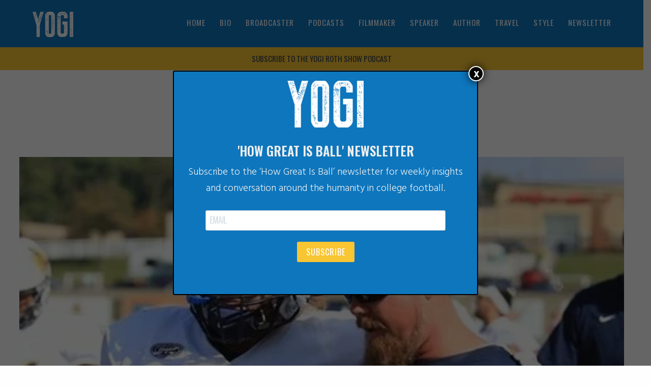

--- FILE ---
content_type: text/html; charset=UTF-8
request_url: https://www.yogiroth.com/pod/brian-hamilton-college-football-coach-know-likely-dont/
body_size: 15368
content:
<!DOCTYPE html>
<html lang="en-US">
<head>
<meta http-equiv="Content-Type" content="text/html; charset=UTF-8" />

<title>Brian Hamilton - Yogi Roth</title>

<!-- facebook meta tag for image -->
<meta property="og:image" content="https://www.yogiroth.com/wp-content/uploads/2018/01/bham-msu.jpeg"/>
<!-- Google+ meta tag for image -->
<meta itemprop="image" content="https://www.yogiroth.com/wp-content/uploads/2018/01/bham-msu.jpeg">


<!-- Mobile Devices Viewport Resset-->
<meta name="viewport" content="width=device-width, initial-scale=1.0, maximum-scale=1">
<meta name="apple-mobile-web-app-capable" content="yes">
<!-- <meta name="viewport" content="initial-scale=1.0, user-scalable=1" /> -->





<link rel="alternate" type="application/rss+xml" title="Yogi Roth RSS" href="https://www.yogiroth.com/feed/" />
<link rel="pingback" href="https://www.yogiroth.com/xmlrpc.php" />
<link rel="shortcut icon" type="image/x-icon" href="https://www.yogiroth.com/wp-content/uploads/2018/06/yogi-favicon.png" />

<!--[if lt IE 9]>
<script src="https://www.yogiroth.com/wp-content/themes/thestory/js/html5shiv.js"></script>
<![endif]-->

<meta name='robots' content='index, follow, max-image-preview:large, max-snippet:-1, max-video-preview:-1' />
	<style>img:is([sizes="auto" i], [sizes^="auto," i]) { contain-intrinsic-size: 3000px 1500px }</style>
	
	<!-- This site is optimized with the Yoast SEO plugin v23.9 - https://yoast.com/wordpress/plugins/seo/ -->
	<title>Brian Hamilton - Yogi Roth</title>
	<link rel="canonical" href="https://www.yogiroth.com/pod/brian-hamilton-college-football-coach-know-likely-dont/" />
	<meta property="og:locale" content="en_US" />
	<meta property="og:type" content="article" />
	<meta property="og:title" content="Brian Hamilton - Yogi Roth" />
	<meta property="og:description" content="‘Your life plan sounds like the opposite of every game plan I’ve ever heard you formulate.’ ~ Told to Brian [&hellip;]" />
	<meta property="og:url" content="https://www.yogiroth.com/pod/brian-hamilton-college-football-coach-know-likely-dont/" />
	<meta property="og:site_name" content="Yogi Roth" />
	<meta property="article:modified_time" content="2018-07-09T19:12:35+00:00" />
	<meta property="og:image" content="https://i0.wp.com/www.yogiroth.com/wp-content/uploads/2018/01/bham-msu.jpeg?fit=480%2C269&ssl=1" />
	<meta property="og:image:width" content="480" />
	<meta property="og:image:height" content="269" />
	<meta property="og:image:type" content="image/jpeg" />
	<meta name="twitter:card" content="summary_large_image" />
	<meta name="twitter:label1" content="Est. reading time" />
	<meta name="twitter:data1" content="1 minute" />
	<script type="application/ld+json" class="yoast-schema-graph">{"@context":"https://schema.org","@graph":[{"@type":"WebPage","@id":"https://www.yogiroth.com/pod/brian-hamilton-college-football-coach-know-likely-dont/","url":"https://www.yogiroth.com/pod/brian-hamilton-college-football-coach-know-likely-dont/","name":"Brian Hamilton - Yogi Roth","isPartOf":{"@id":"https://www.yogiroth.com/#website"},"primaryImageOfPage":{"@id":"https://www.yogiroth.com/pod/brian-hamilton-college-football-coach-know-likely-dont/#primaryimage"},"image":{"@id":"https://www.yogiroth.com/pod/brian-hamilton-college-football-coach-know-likely-dont/#primaryimage"},"thumbnailUrl":"https://i0.wp.com/www.yogiroth.com/wp-content/uploads/2018/01/bham-msu.jpeg?fit=480%2C269&ssl=1","datePublished":"2018-01-15T04:41:31+00:00","dateModified":"2018-07-09T19:12:35+00:00","breadcrumb":{"@id":"https://www.yogiroth.com/pod/brian-hamilton-college-football-coach-know-likely-dont/#breadcrumb"},"inLanguage":"en-US","potentialAction":[{"@type":"ReadAction","target":["https://www.yogiroth.com/pod/brian-hamilton-college-football-coach-know-likely-dont/"]}]},{"@type":"ImageObject","inLanguage":"en-US","@id":"https://www.yogiroth.com/pod/brian-hamilton-college-football-coach-know-likely-dont/#primaryimage","url":"https://i0.wp.com/www.yogiroth.com/wp-content/uploads/2018/01/bham-msu.jpeg?fit=480%2C269&ssl=1","contentUrl":"https://i0.wp.com/www.yogiroth.com/wp-content/uploads/2018/01/bham-msu.jpeg?fit=480%2C269&ssl=1","width":480,"height":269},{"@type":"BreadcrumbList","@id":"https://www.yogiroth.com/pod/brian-hamilton-college-football-coach-know-likely-dont/#breadcrumb","itemListElement":[{"@type":"ListItem","position":1,"name":"Home","item":"https://www.yogiroth.com/"},{"@type":"ListItem","position":2,"name":"Brian Hamilton"}]},{"@type":"WebSite","@id":"https://www.yogiroth.com/#website","url":"https://www.yogiroth.com/","name":"Yogi Roth","description":"Seeking &amp; Uncovering The Humanity in Sports Around the World","potentialAction":[{"@type":"SearchAction","target":{"@type":"EntryPoint","urlTemplate":"https://www.yogiroth.com/?s={search_term_string}"},"query-input":{"@type":"PropertyValueSpecification","valueRequired":true,"valueName":"search_term_string"}}],"inLanguage":"en-US"}]}</script>
	<!-- / Yoast SEO plugin. -->


<link rel='dns-prefetch' href='//www.yogiroth.com' />
<link rel='dns-prefetch' href='//www.youtube.com' />
<link rel='dns-prefetch' href='//stats.wp.com' />
<link rel='dns-prefetch' href='//fonts.googleapis.com' />
<link rel='dns-prefetch' href='//v0.wordpress.com' />
<link rel='dns-prefetch' href='//i0.wp.com' />
<link rel="alternate" type="application/rss+xml" title="Yogi Roth &raquo; Feed" href="https://www.yogiroth.com/feed/" />
<link rel="alternate" type="application/rss+xml" title="Yogi Roth &raquo; Comments Feed" href="https://www.yogiroth.com/comments/feed/" />
		<!-- This site uses the Google Analytics by ExactMetrics plugin v8.2.2 - Using Analytics tracking - https://www.exactmetrics.com/ -->
		<!-- Note: ExactMetrics is not currently configured on this site. The site owner needs to authenticate with Google Analytics in the ExactMetrics settings panel. -->
					<!-- No tracking code set -->
				<!-- / Google Analytics by ExactMetrics -->
		<script type="text/javascript">
/* <![CDATA[ */
window._wpemojiSettings = {"baseUrl":"https:\/\/s.w.org\/images\/core\/emoji\/15.0.3\/72x72\/","ext":".png","svgUrl":"https:\/\/s.w.org\/images\/core\/emoji\/15.0.3\/svg\/","svgExt":".svg","source":{"concatemoji":"https:\/\/www.yogiroth.com\/wp-includes\/js\/wp-emoji-release.min.js?ver=6.7.4"}};
/*! This file is auto-generated */
!function(i,n){var o,s,e;function c(e){try{var t={supportTests:e,timestamp:(new Date).valueOf()};sessionStorage.setItem(o,JSON.stringify(t))}catch(e){}}function p(e,t,n){e.clearRect(0,0,e.canvas.width,e.canvas.height),e.fillText(t,0,0);var t=new Uint32Array(e.getImageData(0,0,e.canvas.width,e.canvas.height).data),r=(e.clearRect(0,0,e.canvas.width,e.canvas.height),e.fillText(n,0,0),new Uint32Array(e.getImageData(0,0,e.canvas.width,e.canvas.height).data));return t.every(function(e,t){return e===r[t]})}function u(e,t,n){switch(t){case"flag":return n(e,"\ud83c\udff3\ufe0f\u200d\u26a7\ufe0f","\ud83c\udff3\ufe0f\u200b\u26a7\ufe0f")?!1:!n(e,"\ud83c\uddfa\ud83c\uddf3","\ud83c\uddfa\u200b\ud83c\uddf3")&&!n(e,"\ud83c\udff4\udb40\udc67\udb40\udc62\udb40\udc65\udb40\udc6e\udb40\udc67\udb40\udc7f","\ud83c\udff4\u200b\udb40\udc67\u200b\udb40\udc62\u200b\udb40\udc65\u200b\udb40\udc6e\u200b\udb40\udc67\u200b\udb40\udc7f");case"emoji":return!n(e,"\ud83d\udc26\u200d\u2b1b","\ud83d\udc26\u200b\u2b1b")}return!1}function f(e,t,n){var r="undefined"!=typeof WorkerGlobalScope&&self instanceof WorkerGlobalScope?new OffscreenCanvas(300,150):i.createElement("canvas"),a=r.getContext("2d",{willReadFrequently:!0}),o=(a.textBaseline="top",a.font="600 32px Arial",{});return e.forEach(function(e){o[e]=t(a,e,n)}),o}function t(e){var t=i.createElement("script");t.src=e,t.defer=!0,i.head.appendChild(t)}"undefined"!=typeof Promise&&(o="wpEmojiSettingsSupports",s=["flag","emoji"],n.supports={everything:!0,everythingExceptFlag:!0},e=new Promise(function(e){i.addEventListener("DOMContentLoaded",e,{once:!0})}),new Promise(function(t){var n=function(){try{var e=JSON.parse(sessionStorage.getItem(o));if("object"==typeof e&&"number"==typeof e.timestamp&&(new Date).valueOf()<e.timestamp+604800&&"object"==typeof e.supportTests)return e.supportTests}catch(e){}return null}();if(!n){if("undefined"!=typeof Worker&&"undefined"!=typeof OffscreenCanvas&&"undefined"!=typeof URL&&URL.createObjectURL&&"undefined"!=typeof Blob)try{var e="postMessage("+f.toString()+"("+[JSON.stringify(s),u.toString(),p.toString()].join(",")+"));",r=new Blob([e],{type:"text/javascript"}),a=new Worker(URL.createObjectURL(r),{name:"wpTestEmojiSupports"});return void(a.onmessage=function(e){c(n=e.data),a.terminate(),t(n)})}catch(e){}c(n=f(s,u,p))}t(n)}).then(function(e){for(var t in e)n.supports[t]=e[t],n.supports.everything=n.supports.everything&&n.supports[t],"flag"!==t&&(n.supports.everythingExceptFlag=n.supports.everythingExceptFlag&&n.supports[t]);n.supports.everythingExceptFlag=n.supports.everythingExceptFlag&&!n.supports.flag,n.DOMReady=!1,n.readyCallback=function(){n.DOMReady=!0}}).then(function(){return e}).then(function(){var e;n.supports.everything||(n.readyCallback(),(e=n.source||{}).concatemoji?t(e.concatemoji):e.wpemoji&&e.twemoji&&(t(e.twemoji),t(e.wpemoji)))}))}((window,document),window._wpemojiSettings);
/* ]]> */
</script>
<link rel='stylesheet' id='menu-icon-font-awesome-css' href='https://www.yogiroth.com/wp-content/plugins/menu-icons/css/fontawesome/css/all.min.css?ver=5.15.4' type='text/css' media='all' />
<link rel='stylesheet' id='menu-icons-extra-css' href='https://www.yogiroth.com/wp-content/plugins/menu-icons/css/extra.min.css?ver=0.13.16' type='text/css' media='all' />
<style id='wp-emoji-styles-inline-css' type='text/css'>

	img.wp-smiley, img.emoji {
		display: inline !important;
		border: none !important;
		box-shadow: none !important;
		height: 1em !important;
		width: 1em !important;
		margin: 0 0.07em !important;
		vertical-align: -0.1em !important;
		background: none !important;
		padding: 0 !important;
	}
</style>
<link rel='stylesheet' id='wp-block-library-css' href='https://www.yogiroth.com/wp-includes/css/dist/block-library/style.min.css?ver=6.7.4' type='text/css' media='all' />
<link rel='stylesheet' id='mediaelement-css' href='https://www.yogiroth.com/wp-includes/js/mediaelement/mediaelementplayer-legacy.min.css?ver=4.2.17' type='text/css' media='all' />
<link rel='stylesheet' id='wp-mediaelement-css' href='https://www.yogiroth.com/wp-includes/js/mediaelement/wp-mediaelement.min.css?ver=6.7.4' type='text/css' media='all' />
<style id='jetpack-sharing-buttons-style-inline-css' type='text/css'>
.jetpack-sharing-buttons__services-list{display:flex;flex-direction:row;flex-wrap:wrap;gap:0;list-style-type:none;margin:5px;padding:0}.jetpack-sharing-buttons__services-list.has-small-icon-size{font-size:12px}.jetpack-sharing-buttons__services-list.has-normal-icon-size{font-size:16px}.jetpack-sharing-buttons__services-list.has-large-icon-size{font-size:24px}.jetpack-sharing-buttons__services-list.has-huge-icon-size{font-size:36px}@media print{.jetpack-sharing-buttons__services-list{display:none!important}}.editor-styles-wrapper .wp-block-jetpack-sharing-buttons{gap:0;padding-inline-start:0}ul.jetpack-sharing-buttons__services-list.has-background{padding:1.25em 2.375em}
</style>
<style id='classic-theme-styles-inline-css' type='text/css'>
/*! This file is auto-generated */
.wp-block-button__link{color:#fff;background-color:#32373c;border-radius:9999px;box-shadow:none;text-decoration:none;padding:calc(.667em + 2px) calc(1.333em + 2px);font-size:1.125em}.wp-block-file__button{background:#32373c;color:#fff;text-decoration:none}
</style>
<style id='global-styles-inline-css' type='text/css'>
:root{--wp--preset--aspect-ratio--square: 1;--wp--preset--aspect-ratio--4-3: 4/3;--wp--preset--aspect-ratio--3-4: 3/4;--wp--preset--aspect-ratio--3-2: 3/2;--wp--preset--aspect-ratio--2-3: 2/3;--wp--preset--aspect-ratio--16-9: 16/9;--wp--preset--aspect-ratio--9-16: 9/16;--wp--preset--color--black: #000000;--wp--preset--color--cyan-bluish-gray: #abb8c3;--wp--preset--color--white: #ffffff;--wp--preset--color--pale-pink: #f78da7;--wp--preset--color--vivid-red: #cf2e2e;--wp--preset--color--luminous-vivid-orange: #ff6900;--wp--preset--color--luminous-vivid-amber: #fcb900;--wp--preset--color--light-green-cyan: #7bdcb5;--wp--preset--color--vivid-green-cyan: #00d084;--wp--preset--color--pale-cyan-blue: #8ed1fc;--wp--preset--color--vivid-cyan-blue: #0693e3;--wp--preset--color--vivid-purple: #9b51e0;--wp--preset--gradient--vivid-cyan-blue-to-vivid-purple: linear-gradient(135deg,rgba(6,147,227,1) 0%,rgb(155,81,224) 100%);--wp--preset--gradient--light-green-cyan-to-vivid-green-cyan: linear-gradient(135deg,rgb(122,220,180) 0%,rgb(0,208,130) 100%);--wp--preset--gradient--luminous-vivid-amber-to-luminous-vivid-orange: linear-gradient(135deg,rgba(252,185,0,1) 0%,rgba(255,105,0,1) 100%);--wp--preset--gradient--luminous-vivid-orange-to-vivid-red: linear-gradient(135deg,rgba(255,105,0,1) 0%,rgb(207,46,46) 100%);--wp--preset--gradient--very-light-gray-to-cyan-bluish-gray: linear-gradient(135deg,rgb(238,238,238) 0%,rgb(169,184,195) 100%);--wp--preset--gradient--cool-to-warm-spectrum: linear-gradient(135deg,rgb(74,234,220) 0%,rgb(151,120,209) 20%,rgb(207,42,186) 40%,rgb(238,44,130) 60%,rgb(251,105,98) 80%,rgb(254,248,76) 100%);--wp--preset--gradient--blush-light-purple: linear-gradient(135deg,rgb(255,206,236) 0%,rgb(152,150,240) 100%);--wp--preset--gradient--blush-bordeaux: linear-gradient(135deg,rgb(254,205,165) 0%,rgb(254,45,45) 50%,rgb(107,0,62) 100%);--wp--preset--gradient--luminous-dusk: linear-gradient(135deg,rgb(255,203,112) 0%,rgb(199,81,192) 50%,rgb(65,88,208) 100%);--wp--preset--gradient--pale-ocean: linear-gradient(135deg,rgb(255,245,203) 0%,rgb(182,227,212) 50%,rgb(51,167,181) 100%);--wp--preset--gradient--electric-grass: linear-gradient(135deg,rgb(202,248,128) 0%,rgb(113,206,126) 100%);--wp--preset--gradient--midnight: linear-gradient(135deg,rgb(2,3,129) 0%,rgb(40,116,252) 100%);--wp--preset--font-size--small: 13px;--wp--preset--font-size--medium: 20px;--wp--preset--font-size--large: 36px;--wp--preset--font-size--x-large: 42px;--wp--preset--spacing--20: 0.44rem;--wp--preset--spacing--30: 0.67rem;--wp--preset--spacing--40: 1rem;--wp--preset--spacing--50: 1.5rem;--wp--preset--spacing--60: 2.25rem;--wp--preset--spacing--70: 3.38rem;--wp--preset--spacing--80: 5.06rem;--wp--preset--shadow--natural: 6px 6px 9px rgba(0, 0, 0, 0.2);--wp--preset--shadow--deep: 12px 12px 50px rgba(0, 0, 0, 0.4);--wp--preset--shadow--sharp: 6px 6px 0px rgba(0, 0, 0, 0.2);--wp--preset--shadow--outlined: 6px 6px 0px -3px rgba(255, 255, 255, 1), 6px 6px rgba(0, 0, 0, 1);--wp--preset--shadow--crisp: 6px 6px 0px rgba(0, 0, 0, 1);}:where(.is-layout-flex){gap: 0.5em;}:where(.is-layout-grid){gap: 0.5em;}body .is-layout-flex{display: flex;}.is-layout-flex{flex-wrap: wrap;align-items: center;}.is-layout-flex > :is(*, div){margin: 0;}body .is-layout-grid{display: grid;}.is-layout-grid > :is(*, div){margin: 0;}:where(.wp-block-columns.is-layout-flex){gap: 2em;}:where(.wp-block-columns.is-layout-grid){gap: 2em;}:where(.wp-block-post-template.is-layout-flex){gap: 1.25em;}:where(.wp-block-post-template.is-layout-grid){gap: 1.25em;}.has-black-color{color: var(--wp--preset--color--black) !important;}.has-cyan-bluish-gray-color{color: var(--wp--preset--color--cyan-bluish-gray) !important;}.has-white-color{color: var(--wp--preset--color--white) !important;}.has-pale-pink-color{color: var(--wp--preset--color--pale-pink) !important;}.has-vivid-red-color{color: var(--wp--preset--color--vivid-red) !important;}.has-luminous-vivid-orange-color{color: var(--wp--preset--color--luminous-vivid-orange) !important;}.has-luminous-vivid-amber-color{color: var(--wp--preset--color--luminous-vivid-amber) !important;}.has-light-green-cyan-color{color: var(--wp--preset--color--light-green-cyan) !important;}.has-vivid-green-cyan-color{color: var(--wp--preset--color--vivid-green-cyan) !important;}.has-pale-cyan-blue-color{color: var(--wp--preset--color--pale-cyan-blue) !important;}.has-vivid-cyan-blue-color{color: var(--wp--preset--color--vivid-cyan-blue) !important;}.has-vivid-purple-color{color: var(--wp--preset--color--vivid-purple) !important;}.has-black-background-color{background-color: var(--wp--preset--color--black) !important;}.has-cyan-bluish-gray-background-color{background-color: var(--wp--preset--color--cyan-bluish-gray) !important;}.has-white-background-color{background-color: var(--wp--preset--color--white) !important;}.has-pale-pink-background-color{background-color: var(--wp--preset--color--pale-pink) !important;}.has-vivid-red-background-color{background-color: var(--wp--preset--color--vivid-red) !important;}.has-luminous-vivid-orange-background-color{background-color: var(--wp--preset--color--luminous-vivid-orange) !important;}.has-luminous-vivid-amber-background-color{background-color: var(--wp--preset--color--luminous-vivid-amber) !important;}.has-light-green-cyan-background-color{background-color: var(--wp--preset--color--light-green-cyan) !important;}.has-vivid-green-cyan-background-color{background-color: var(--wp--preset--color--vivid-green-cyan) !important;}.has-pale-cyan-blue-background-color{background-color: var(--wp--preset--color--pale-cyan-blue) !important;}.has-vivid-cyan-blue-background-color{background-color: var(--wp--preset--color--vivid-cyan-blue) !important;}.has-vivid-purple-background-color{background-color: var(--wp--preset--color--vivid-purple) !important;}.has-black-border-color{border-color: var(--wp--preset--color--black) !important;}.has-cyan-bluish-gray-border-color{border-color: var(--wp--preset--color--cyan-bluish-gray) !important;}.has-white-border-color{border-color: var(--wp--preset--color--white) !important;}.has-pale-pink-border-color{border-color: var(--wp--preset--color--pale-pink) !important;}.has-vivid-red-border-color{border-color: var(--wp--preset--color--vivid-red) !important;}.has-luminous-vivid-orange-border-color{border-color: var(--wp--preset--color--luminous-vivid-orange) !important;}.has-luminous-vivid-amber-border-color{border-color: var(--wp--preset--color--luminous-vivid-amber) !important;}.has-light-green-cyan-border-color{border-color: var(--wp--preset--color--light-green-cyan) !important;}.has-vivid-green-cyan-border-color{border-color: var(--wp--preset--color--vivid-green-cyan) !important;}.has-pale-cyan-blue-border-color{border-color: var(--wp--preset--color--pale-cyan-blue) !important;}.has-vivid-cyan-blue-border-color{border-color: var(--wp--preset--color--vivid-cyan-blue) !important;}.has-vivid-purple-border-color{border-color: var(--wp--preset--color--vivid-purple) !important;}.has-vivid-cyan-blue-to-vivid-purple-gradient-background{background: var(--wp--preset--gradient--vivid-cyan-blue-to-vivid-purple) !important;}.has-light-green-cyan-to-vivid-green-cyan-gradient-background{background: var(--wp--preset--gradient--light-green-cyan-to-vivid-green-cyan) !important;}.has-luminous-vivid-amber-to-luminous-vivid-orange-gradient-background{background: var(--wp--preset--gradient--luminous-vivid-amber-to-luminous-vivid-orange) !important;}.has-luminous-vivid-orange-to-vivid-red-gradient-background{background: var(--wp--preset--gradient--luminous-vivid-orange-to-vivid-red) !important;}.has-very-light-gray-to-cyan-bluish-gray-gradient-background{background: var(--wp--preset--gradient--very-light-gray-to-cyan-bluish-gray) !important;}.has-cool-to-warm-spectrum-gradient-background{background: var(--wp--preset--gradient--cool-to-warm-spectrum) !important;}.has-blush-light-purple-gradient-background{background: var(--wp--preset--gradient--blush-light-purple) !important;}.has-blush-bordeaux-gradient-background{background: var(--wp--preset--gradient--blush-bordeaux) !important;}.has-luminous-dusk-gradient-background{background: var(--wp--preset--gradient--luminous-dusk) !important;}.has-pale-ocean-gradient-background{background: var(--wp--preset--gradient--pale-ocean) !important;}.has-electric-grass-gradient-background{background: var(--wp--preset--gradient--electric-grass) !important;}.has-midnight-gradient-background{background: var(--wp--preset--gradient--midnight) !important;}.has-small-font-size{font-size: var(--wp--preset--font-size--small) !important;}.has-medium-font-size{font-size: var(--wp--preset--font-size--medium) !important;}.has-large-font-size{font-size: var(--wp--preset--font-size--large) !important;}.has-x-large-font-size{font-size: var(--wp--preset--font-size--x-large) !important;}
:where(.wp-block-post-template.is-layout-flex){gap: 1.25em;}:where(.wp-block-post-template.is-layout-grid){gap: 1.25em;}
:where(.wp-block-columns.is-layout-flex){gap: 2em;}:where(.wp-block-columns.is-layout-grid){gap: 2em;}
:root :where(.wp-block-pullquote){font-size: 1.5em;line-height: 1.6;}
</style>
<link rel='stylesheet' id='wp-pagenavi-css' href='https://www.yogiroth.com/wp-content/plugins/wp-pagenavi/pagenavi-css.css?ver=2.70' type='text/css' media='all' />
<link rel='stylesheet' id='pexeto-font-0-css' href='https://fonts.googleapis.com/css?family=Lora%3A400%2C400i%2C700i&#038;ver=6.7.4' type='text/css' media='all' />
<link rel='stylesheet' id='pexeto-font-1-css' href='https://fonts.googleapis.com/css?family=Hind%3A300%2C400%2C500%2C700&#038;ver=6.7.4' type='text/css' media='all' />
<link rel='stylesheet' id='pexeto-font-2-css' href='https://fonts.googleapis.com/css?family=Libre+Baskerville%3A400%2C400i%2C700&#038;ver=6.7.4' type='text/css' media='all' />
<link rel='stylesheet' id='pexeto-font-3-css' href='https://fonts.googleapis.com/css?family=Oswald%3A300%2C400%2C500%2C600%2C700&#038;ver=6.7.4' type='text/css' media='all' />
<link rel='stylesheet' id='pexeto-pretty-photo-css' href='https://www.yogiroth.com/wp-content/themes/thestory/css/prettyPhoto.css?ver=1.9.14' type='text/css' media='all' />
<link rel='stylesheet' id='pexeto-stylesheet-css' href='https://www.yogiroth.com/wp-content/themes/yogiroth-2018/style.css?ver=1.9.14' type='text/css' media='all' />
<style id='pexeto-stylesheet-inline-css' type='text/css'>
button, .button , input[type="submit"], input[type="button"], 
								#submit, .left-arrow:hover,.right-arrow:hover, .ps-left-arrow:hover, 
								.ps-right-arrow:hover, .cs-arrows:hover,.nivo-nextNav:hover, .nivo-prevNav:hover,
								.scroll-to-top:hover, .services-icon .img-container, .services-thumbnail h3:after,
								.pg-pagination a.current, .pg-pagination a:hover, #content-container .wp-pagenavi span.current, 
								#content-container .wp-pagenavi a:hover, #blog-pagination a:hover,
								.pg-item h2:after, .pc-item h2:after, .ps-icon, .ps-left-arrow:hover, .ps-right-arrow:hover,
								.pc-next:hover, .pc-prev:hover, .pc-wrapper .icon-circle, .pg-item .icon-circle, .qg-img .icon-circle,
								.ts-arrow:hover, .section-light .section-title:before, .section-light2 .section-title:after,
								.section-light-bg .section-title:after, .section-dark .section-title:after,
								.woocommerce .widget_price_filter .ui-slider .ui-slider-range,
								.woocommerce-page .widget_price_filter .ui-slider .ui-slider-range, 
								.controlArrow.prev:hover,.controlArrow.next:hover, .pex-woo-cart-num,
								.woocommerce span.onsale, .woocommerce-page span.onsale.woocommerce nav.woocommerce-pagination ul li span.current, .woocommerce-page nav.woocommerce-pagination ul li span.current,
								.woocommerce #content nav.woocommerce-pagination ul li span.current, .woocommerce-page #content nav.woocommerce-pagination ul li span.current,
								.woocommerce #content nav.woocommerce-pagination ul li span.current, .woocommerce-page #content nav.woocommerce-pagination ul li span.current,
								.woocommerce nav.woocommerce-pagination ul li a:hover, .woocommerce-page nav.woocommerce-pagination ul li a:hover,
								.woocommerce #content nav.woocommerce-pagination ul li a:hover, .woocommerce-page #content nav.woocommerce-pagination ul li a:hover,
								.woocommerce nav.woocommerce-pagination ul li a:focus, .woocommerce-page nav.woocommerce-pagination ul li a:focus,
								.woocommerce #content nav.woocommerce-pagination ul li a:focus, .woocommerce-page #content nav.woocommerce-pagination ul li a:focus,
								.pt-highlight .pt-title{background-color:#f8c533;}a, a:hover, .post-info a:hover, .read-more, .footer-widgets a:hover, .comment-info .reply,
								.comment-info .reply a, .comment-info, .post-title a:hover, .post-tags a, .format-aside aside a:hover,
								.testimonials-details a, .lp-title a:hover, .woocommerce .star-rating, .woocommerce-page .star-rating,
								.woocommerce .star-rating:before, .woocommerce-page .star-rating:before, .tabs .current a,
								#wp-calendar tbody td a, .widget_nav_menu li.current-menu-item > a, .archive-page a:hover, .woocommerce-MyAccount-navigation li.is-active a{color:#f8c533;}.accordion-title.current, .read-more, .bypostauthor, .sticky,
								.pg-cat-filter a.current{border-color:#f8c533;}.pg-element-loading .icon-circle:after{border-top-color:#f8c533;}body, .page-wrapper, #sidebar input[type="text"], 
									#sidebar input[type="password"], #sidebar textarea, .comment-respond input[type="text"],
									 .comment-respond textarea{background-color:#fefefe;}.header-wrapper, .pg-navigation, .mobile.page-template-template-fullscreen-slider-php #header, .mobile.page-template-template-fullscreen-slider-php .header-wrapper{background-color:#0e76bd;}.dark-header #header{background-color:rgba(248,197,51,0.7);}.fixed-header-scroll #header{background-color:rgba(248,197,51,0.95);}.nav-menu li.mega-menu-item > ul, .nav-menu ul ul li{background-color:#ffffff;}.mob-nav-menu{background-color:rgba(255,255,255,0.96);}.nav-menu ul ul li a, .nav-menu ul .current-menu-item ul a,
							.nav-menu li:hover ul a, .nav-menu .current-menu-parent ul a, .nav-menu .current-menu-ancestor ul a,
							.nav-menu ul ul li:hover a, .nav-menu .mega-menu-item > ul > li > a:hover, .mob-nav-menu ul li a,
							.mob-nav-arrow{color:#111111;}#footer, #footer input[type=text], #footer input[type=password], 
								#footer textarea, #footer input[type=search]{background-color:#0e76bd;}.footer-bottom{background-color:#0e76bd;}.content h1,.content h2,.content h3,.content h4,.content h5,
							.content h6, h1.page-heading, .post h1, 
							h2.post-title a, .content-box h2, #portfolio-categories ul li,
							.item-desc h4 a, .item-desc h4, .content table th, 
							.post-title, .archive-page h2, .page-heading, .ps-title,
							.tabs a {color:#34414d;}.sidebar h1,.sidebar h2,.sidebar h3,.sidebar h4,.sidebar h5,
								.sidebar h6, .sidebar h1 a,.sidebar h2 a,.sidebar h3 a,.sidebar h4 a,.sidebar h5 a,
								.sidebar h6 a, .sidebar-post-wrapper h6 a, #comments h3, #portfolio-slider .pc-header h4,
								#comments h4, #portfolio-gallery .pc-header h4, .tax-product_cat.woocommerce .content-box>h1,
								.tax-product_tag.woocommerce .content-box>h1{color:#34414d;}#logo-container img{width:80px; }h1,h2,h3,h4,h5,h6,.pt-price{font-family:Oswald;}body{font-family:Hind;font-size:15px;}body, #footer, .sidebar-box, .services-box, .ps-content, .page-masonry .post, .services-title-box{font-size:15px;}#menu ul li a{font-family:Oswald;font-size:15px;}.page-title h1{font-family:Oswald;font-size:58px;}.sidebar-box .title, .footer-box .title{font-family:Hind;font-size:16px;}.pg-categories, .pg-cat-filter a, .page-subtitle, .post-info,.read-more, .ps-categories, .ps-nav-text, .ps-back-text{font-family:Hind;font-style:italic;text-transform:none;letter-spacing:normal;}.pg-categories, .pg-cat-filter a, .page-subtitle, .post-info,.read-more, .ps-categories, .ps-nav-text, .ps-back-text{font-size:14px;}.pg-item h2, .ps-title, #content-container .pc-item h2{font-family:Hind;font-size:20px;font-weight:bold;text-transform:none;}.category-newsletters {
    width: 80%;
    margin: 0 auto;
}
</style>
<!--[if lte IE 8]>
<link rel='stylesheet' id='pexeto-ie8-css' href='https://www.yogiroth.com/wp-content/themes/thestory/css/style_ie8.css?ver=1.9.14' type='text/css' media='all' />
<![endif]-->
<link rel='stylesheet' id='js_composer_front-css' href='https://www.yogiroth.com/wp-content/plugins/js_composer/assets/css/js_composer.min.css?ver=7.9' type='text/css' media='all' />
<link rel='stylesheet' id='popup-maker-site-css' href='//www.yogiroth.com/wp-content/uploads/pum/pum-site-styles.css?generated=1732036494&#038;ver=1.20.2' type='text/css' media='all' />
<script type="text/javascript" src="https://www.yogiroth.com/wp-includes/js/jquery/jquery.min.js?ver=3.7.1" id="jquery-core-js"></script>
<script type="text/javascript" src="https://www.yogiroth.com/wp-includes/js/jquery/jquery-migrate.min.js?ver=3.4.1" id="jquery-migrate-js"></script>
<script></script><link rel="https://api.w.org/" href="https://www.yogiroth.com/wp-json/" /><link rel="EditURI" type="application/rsd+xml" title="RSD" href="https://www.yogiroth.com/xmlrpc.php?rsd" />
<meta name="generator" content="WordPress 6.7.4" />
<link rel="alternate" title="oEmbed (JSON)" type="application/json+oembed" href="https://www.yogiroth.com/wp-json/oembed/1.0/embed?url=https%3A%2F%2Fwww.yogiroth.com%2Fpod%2Fbrian-hamilton-college-football-coach-know-likely-dont%2F" />
<link rel="alternate" title="oEmbed (XML)" type="text/xml+oembed" href="https://www.yogiroth.com/wp-json/oembed/1.0/embed?url=https%3A%2F%2Fwww.yogiroth.com%2Fpod%2Fbrian-hamilton-college-football-coach-know-likely-dont%2F&#038;format=xml" />
	<link rel="preconnect" href="https://fonts.googleapis.com">
	<link rel="preconnect" href="https://fonts.gstatic.com">
	<link href='https://fonts.googleapis.com/css2?display=swap&family=Oswald:wght@500;600&family=Hind' rel='stylesheet'><!-- styles for Simple Google Map -->
<style type='text/css'>
#SGM {width:100%; height:300px;}#SGM .infoWindow {line-height:13px; font-size:10px;}#SGM input {margin:4px 4px 0 0; font-size:10px;}#SGM input.text {border:solid 1px #ccc; background-color:#fff; padding:2px;}
</style>
<!-- end styles for Simple Google Map -->
	<style>img#wpstats{display:none}</style>
		<meta name="generator" content="Powered by WPBakery Page Builder - drag and drop page builder for WordPress."/>
		<style type="text/css" id="wp-custom-css">
			@media screen and (max-width: 1170px) {
.nav-menu ul li a {
    padding: 2px 8px;
}
}		</style>
			<style id="egf-frontend-styles" type="text/css">
		h1 {font-family: 'Oswald', sans-serif;font-style: normal;font-weight: 600;text-transform: uppercase;} h2 {font-family: 'Oswald', sans-serif;font-style: normal;font-weight: 600;text-transform: uppercase;} h3 {font-family: 'Oswald', sans-serif;font-style: normal;font-weight: 500;text-transform: uppercase;} p {color: #2d2d2d;font-family: 'Hind', sans-serif;font-size: 15px;font-style: normal;font-weight: 400;letter-spacing: 1px;} h4 {} h5 {} h6 {} 	</style>
	<noscript><style> .wpb_animate_when_almost_visible { opacity: 1; }</style></noscript>
</head>
<body class="pod-template-default single single-pod postid-5488 pod-brian-hamilton-college-football-coach-know-likely-dont fixed-header no-slider icons-style-dark parallax-header wpb-js-composer js-comp-ver-7.9 vc_responsive">
<div id="main-container" >
	<div  class="page-wrapper" >
		<!--HEADER -->
				<div class="header-wrapper" >

				<header id="header">
			<div class="section-boxed section-header">
						<div id="logo-container">
								<a href="https://www.yogiroth.com/"><img src="https://www.yogiroth.com/wp-content/uploads/2018/07/logo-yogi-name-v2.png" alt="Yogi Roth" /></a>
			</div>	

			
			<div class="mobile-nav">
				<span class="mob-nav-btn">Menu</span>
			</div>
	 		<nav class="navigation-container">
				<div id="menu" class="nav-menu">
                <div class="menu-main-menu-home-container"><ul id="menu-main-menu-home" class="menu"><li id="menu-item-211" class="menu-item menu-item-type-post_type menu-item-object-page menu-item-home menu-item-211"><a href="https://www.yogiroth.com/">Home</a></li>
<li id="menu-item-216" class="menu-item menu-item-type-post_type menu-item-object-page menu-item-216"><a href="https://www.yogiroth.com/bio/">Bio</a></li>
<li id="menu-item-128" class="menu-item menu-item-type-custom menu-item-object-custom menu-item-128"><a href="/#broadcaster">Broadcaster</a></li>
<li id="menu-item-7975" class="menu-item menu-item-type-post_type menu-item-object-page menu-item-7975"><a href="https://www.yogiroth.com/podcasts/">Podcasts</a></li>
<li id="menu-item-127" class="menu-item menu-item-type-custom menu-item-object-custom menu-item-127"><a href="/#filmmaker">Filmmaker</a></li>
<li id="menu-item-129" class="menu-item menu-item-type-custom menu-item-object-custom menu-item-129"><a href="/#speaker">Speaker</a></li>
<li id="menu-item-181" class="menu-item menu-item-type-custom menu-item-object-custom menu-item-181"><a href="/#author">Author</a></li>
<li id="menu-item-183" class="menu-item menu-item-type-custom menu-item-object-custom menu-item-183"><a href="/#travel">Travel</a></li>
<li id="menu-item-7145" class="menu-item menu-item-type-custom menu-item-object-custom menu-item-7145"><a href="/#style">Style</a></li>
<li id="menu-item-7140" class="menu-item menu-item-type-post_type menu-item-object-page menu-item-7140"><a href="https://www.yogiroth.com/newsletter/">Newsletter</a></li>
</ul></div>                
				</div>
				
				<div class="header-buttons">
								</div>
			</nav>

				
			<div class="clear"></div>       
			<div id="navigation-line"></div>
		</div>
		</header><!-- end #header -->

<a href="https://itunes.apple.com/us/podcast/life-without-limits-podcast/id1097508442?mt=2" target="_blank">
<div class="podcast__single__subscribe">
Subscribe to The Yogi Roth Show podcast</a>
</div></a>


</div>
<div id="content-container" class="content-boxed layout-full">
<div id="full-width" class="content">
<article id="post-5488" class="blog-single-post theme-post-entry post-5488 pod type-pod status-publish has-post-thumbnail hentry pod_season-season3">




	<div class="post-info top">
		<span class="post-type-icon-wrap"><span class="post-type-icon"></span></span>
					<span class="post-date">
				<time class="entry-date published" datetime="2018-01-14T21:41:31-08:00">January 14, 2018</time><time class="updated" datetime="2018-07-09T19:12:35-07:00">July 9, 2018</time>				
			</span>	
					<span class="no-caps post-autor vcard author">
				&nbsp;by  
				<a class="url fn n" href="https://www.yogiroth.com/author/yradmin/">
					yradmin				</a>
			</span>
		
			</div>
		<div class="post-title-wrapper">
			
			<h1 class="post-title entry-title">
			Brian Hamilton			</h1>

		</div>
	    <div class="clear"></div>
    

				<div class="blog-post-img img-loading" style="min-width:1170px; min-height:500px;">
					                                        <img src="https://i0.wp.com/www.yogiroth.com/wp-content/uploads/2018/01/bham-msu.jpeg?fit=480%2C269&ssl=1" alt=""/>
                    									</div>
				<div class="post-content">



<!-- original location for print post info -->


        			<div class="podcast_embed"><a href="http://iframe%20width=100%%20height=180px%20src=//percolate.blogtalkradio.com/offsiteplayer?hostId=979887&#038;episodeId=10522201%20frameborder=0%20allowfullscreen/iframe">&lt;iframe width=&quot;100%&quot; height=&quot;180px&quot; src=&quot;//percolate.blogtalkradio.com/offsiteplayer?hostId=979887&amp;episodeId=10522201&quot; frameborder=&quot;0&quot; allowfullscreen&gt;&lt;/iframe&gt;</a></div>
		


	<div class="post-content-content">

	<div class="entry-content"><p style="text-align: left;"><em>‘Your life plan sounds like the opposite of every game plan I’ve ever heard you formulate.’</em> ~ Told to Brian Hamilton by <a href="https://twitter.com/coachtf" target="_blank" rel="noopener">Tony Franklin</a>, college coach.</p>
<p style="text-align: left;">There are 132 college football offensive line coaches—<a href="https://itunes.apple.com/us/podcast/brian-hamilton-college-football-coach-you-should-know/id1097508442?i=1000399863603&amp;mt=2" target="_blank" rel="noopener">Brian Hamilton is one of them. He joins the LIFE WITHOUT LIMITS podcast with Yogi Roth</a> and takes you inside the journey of college football coaches that we rarely hear.</p>
<p style="text-align: left;">Amid the flurry of college coaching changes we often hear about the multimillion-dollar contracts and multimillion-dollar buyouts. Brian Hamilton does not fit into either of those categories. Rather, he lives in the middle.</p>
<p style="text-align: left;">An <a href="http://goracers.com/coaches.aspx?rc=1116&amp;path=football" target="_blank" rel="noopener">offensive line coach at Murray State</a> in Kentucky (population 19,000), Brian had been a head coach in major high school football over a decade and the opportunity to be a coach at Cal at 40 years old was offered. He took a leap of faith and is currently the offensive line coach at Murray State and changing that culture.</p>
<p style="text-align: left;"><a href="https://www.yogiroth.com/brian-hamilton-college-football-coach-know-likely-dont/" target="_blank" rel="noopener">He shares his unique journey</a>, how he teaches Millennials and what it’s like to seek your life’s purpose in an extremely competitive culture.</p>
<p style="text-align: left;">Follow Brian Hamilton on twitter <a href="https://twitter.com/OLCoachHam" target="_blank" rel="noopener">@OLCoachHam</a> and visit www.YogiRoth.com for past episodes from the LIFE WITHOUT LIMITS podcast.</p>
<p style="text-align: left;">
<div id="attachment_5490" style="width: 1034px" class="wp-caption aligncenter"><img decoding="async" aria-describedby="caption-attachment-5490" class="size-large wp-image-5490" src="/archive/uploads/2018/01/BHAM-CAL-ON-FIELD-1024x576.jpg" alt="" width="1024" height="576" /><p id="caption-attachment-5490" class="wp-caption-text">CORVALLIS, OR &#8211; October 8, 2016: Cal Bears Football team vs. the Oregon State University Beavers at Reser Stadium. Final score, Cal Bears 44 , Oregon State University Beavers 47.</p></div>
<p style="text-align: left;">
<p style="text-align: left;">
<p style="text-align: left;">
		</div>
		<div class="clear"></div>
				


	<div class="post-info bottom">
		<span class="post-type-icon-wrap"><span class="post-type-icon"></span></span>
					<span class="no-caps"> 
				in			</span>	
					<span class="comments-number">
				<a href="https://www.yogiroth.com/pod/brian-hamilton-college-football-coach-know-likely-dont/#comments">
					0				<span class="no-caps">comments</span></a>
			</span>
			</div>
<div class="clear"></div>
</div>
</div>


	<div class="social-share"><div class="share-title">Share</div><ul><li title="Facebook" class="share-item share-fb" data-url="https://www.yogiroth.com/pod/brian-hamilton-college-football-coach-know-likely-dont/" data-type="facebook" data-title="Brian Hamilton"></li><li title="Twitter" class="share-item share-tw" data-url="https://www.yogiroth.com/pod/brian-hamilton-college-football-coach-know-likely-dont/" data-title="Brian Hamilton" data-type="twitter"></li><li title="Google+" class="share-item share-gp" data-url="https://www.yogiroth.com/pod/brian-hamilton-college-football-coach-know-likely-dont/" data-lang="en-US" data-title="Brian Hamilton" data-type="googlePlus"></li><li title="Pinterest" class="share-item share-pn" data-url="https://www.yogiroth.com/pod/brian-hamilton-college-football-coach-know-likely-dont/" data-title="Brian Hamilton" data-media="https://www.yogiroth.com/wp-content/uploads/2018/01/bham-msu.jpeg" data-type="pinterest"></li><li title="LinkedIn" class="share-item share-ln" data-url="https://www.yogiroth.com/pod/brian-hamilton-college-football-coach-know-likely-dont/" data-type="linkedin" data-title="Brian Hamilton"></li></ul></div><div class="clear"></div><span class="post-tags"><span class="post-tag-title">Post tags</span><a href="https://www.yogiroth.com/tag/apple-podcasts/" rel="tag">Apple podcasts</a><a href="https://www.yogiroth.com/tag/blogtalk/" rel="tag">Blogtalk</a><a href="https://www.yogiroth.com/tag/brian-hamilton/" rel="tag">Brian Hamilton</a><a href="https://www.yogiroth.com/tag/cal/" rel="tag">Cal</a><a href="https://www.yogiroth.com/tag/cfb/" rel="tag">CFB</a><a href="https://www.yogiroth.com/tag/coach/" rel="tag">coach</a><a href="https://www.yogiroth.com/tag/coaching/" rel="tag">coaching</a><a href="https://www.yogiroth.com/tag/college/" rel="tag">college</a><a href="https://www.yogiroth.com/tag/college-coaching/" rel="tag">college coaching</a><a href="https://www.yogiroth.com/tag/college-football/" rel="tag">college football</a><a href="https://www.yogiroth.com/tag/concord-high-school/" rel="tag">Concord high school</a><a href="https://www.yogiroth.com/tag/football/" rel="tag">Football</a><a href="https://www.yogiroth.com/tag/life-without-limits/" rel="tag">Life Without Limits</a><a href="https://www.yogiroth.com/tag/lwol-2/" rel="tag">LWOL</a><a href="https://www.yogiroth.com/tag/murray-state/" rel="tag">Murray State</a><a href="https://www.yogiroth.com/tag/offensive-line/" rel="tag">offensive line</a><a href="https://www.yogiroth.com/tag/podcast/" rel="tag">Podcast</a><a href="https://www.yogiroth.com/tag/podcasting/" rel="tag">podcasting</a><a href="https://www.yogiroth.com/tag/seek/" rel="tag">seek</a><a href="https://www.yogiroth.com/tag/yogi-roth/" rel="tag">Yogi Roth</a></span>

 <!-- end navigation -->


<div class="clear"></div>
</article>
</div> <!-- end main content holder (#content/#full-width) -->
<div class="clear"></div>
</div> <!-- end #content-container -->
</div>
<footer id="footer" class="center">
	
		
		<div class="scroll-to-top"><span></span></div>
	
	<div class="footer-bottom">
	<div class="section-boxed">
		<span class="copyrights">
	© COPYRIGHT YOGI ROTH | <a href="/privacy-policy/">Privacy Policy</a></span>
<div class="footer-nav">
<div class="menu-socials-container"><ul id="menu-socials" class="menu"><li id="menu-item-6671" class="social-nav-text menu-item menu-item-type-post_type menu-item-object-page menu-item-6671"><a href="https://www.yogiroth.com/contact/">Contact</a></li>
<li id="menu-item-233" class="nav-item-presskit social-nav-text menu-item menu-item-type-post_type menu-item-object-page menu-item-233"><a href="https://www.yogiroth.com/press-kit/">Press</a></li>
<li id="menu-item-225" class="menu-item menu-item-type-custom menu-item-object-custom menu-item-225"><a target="_blank" href="https://www.youtube.com/user/yogiroth"><i class="_mi fab fa-youtube" aria-hidden="true"></i><span class="visuallyhidden">YouTube</span></a></li>
<li id="menu-item-226" class="menu-item menu-item-type-custom menu-item-object-custom menu-item-226"><a target="_blank" href="https://www.facebook.com/yogiroth"><i class="_mi fab fa-facebook-square" aria-hidden="true"></i><span class="visuallyhidden">Facebook</span></a></li>
<li id="menu-item-229" class="menu-item menu-item-type-custom menu-item-object-custom menu-item-229"><a target="_blank" href="https://www.instagram.com/yogiroth/"><i class="_mi fab fa-instagram" aria-hidden="true"></i><span class="visuallyhidden">Instagram</span></a></li>
<li id="menu-item-227" class="menu-item menu-item-type-custom menu-item-object-custom menu-item-227"><a target="_blank" href="https://twitter.com/yogiroth"><i class="_mi fab fa-twitter" aria-hidden="true"></i><span class="visuallyhidden">Twitter</span></a></li>
<li id="menu-item-228" class="menu-item menu-item-type-custom menu-item-object-custom menu-item-228"><a target="_blank" href="https://www.linkedin.com/in/yogi-roth-85571219?trk=hp-identity-photo"><i class="_mi fab fa-linkedin" aria-hidden="true"></i><span class="visuallyhidden">Linked In</span></a></li>
</ul></div></div>


</div>
</div>


</footer> <!-- end #footer-->
</div> <!-- end #main-container -->


<!-- FOOTER ENDS -->


	<!-- add colorbox lightbox -->
	<script src="https://ajax.googleapis.com/ajax/libs/jquery/1.10.2/jquery.min.js"></script>
		<link rel="stylesheet" href="https://www.yogiroth.com/wp-content/themes/yogiroth-2018/js/colorbox/colorbox.css" />
		<script src="https://www.yogiroth.com/wp-content/themes/yogiroth-2018/js/colorbox/jquery.colorbox.js"></script>
		
				<script>
			$(document).ready(function(){
				//Examples of how to assign the Colorbox event to elements
				$(".youtube").colorbox({iframe:true, innerWidth:640, innerHeight:390});
				$(".vimeo").colorbox({iframe:true, innerWidth:500, innerHeight:409});
				$(".iframe").colorbox({iframe:true, width:"650", height:"415", maxWidth:"96%", scrolling:"false"});
				$(".inline").colorbox({inline:true, width:"80%"});
			});
		</script>
		<script>
			// Close colorbox and have current page remain
			function closeColorBox(){
  			$.fn.colorbox.close();
 			//	 location.reload();
				}
			</script>
        <!-- end colorbox lightbox -->



<!-- Facebook Pixel Code -->
<script>
  !function(f,b,e,v,n,t,s)
  {if(f.fbq)return;n=f.fbq=function(){n.callMethod?
  n.callMethod.apply(n,arguments):n.queue.push(arguments)};
  if(!f._fbq)f._fbq=n;n.push=n;n.loaded=!0;n.version='2.0';
  n.queue=[];t=b.createElement(e);t.async=!0;
  t.src=v;s=b.getElementsByTagName(e)[0];
  s.parentNode.insertBefore(t,s)}(window, document,'script',
  'https://connect.facebook.net/en_US/fbevents.js');
  fbq('init', '251860392098908');
  fbq('track', 'PageView');
</script>
<noscript><img height="1" width="1" style="display:none"
  src="https://www.facebook.com/tr?id=251860392098908&ev=PageView&noscript=1"
/></noscript>
<!-- End Facebook Pixel Code -->



<div id="pum-7894" role="dialog" aria-modal="false"  class="pum pum-overlay pum-theme-7491 pum-theme-lightbox popmake-overlay auto_open click_open" data-popmake="{&quot;id&quot;:7894,&quot;slug&quot;:&quot;mailing-list-pop-up-sendinblue&quot;,&quot;theme_id&quot;:7491,&quot;cookies&quot;:[{&quot;event&quot;:&quot;on_popup_close&quot;,&quot;settings&quot;:{&quot;name&quot;:&quot;pum-7894&quot;,&quot;time&quot;:&quot;1 month&quot;,&quot;path&quot;:true}}],&quot;triggers&quot;:[{&quot;type&quot;:&quot;auto_open&quot;,&quot;settings&quot;:{&quot;delay&quot;:500,&quot;cookie_name&quot;:[&quot;pum-7894&quot;]}},{&quot;type&quot;:&quot;click_open&quot;,&quot;settings&quot;:{&quot;extra_selectors&quot;:&quot;&quot;,&quot;cookie_name&quot;:null}}],&quot;mobile_disabled&quot;:null,&quot;tablet_disabled&quot;:null,&quot;meta&quot;:{&quot;display&quot;:{&quot;stackable&quot;:false,&quot;overlay_disabled&quot;:false,&quot;scrollable_content&quot;:false,&quot;disable_reposition&quot;:false,&quot;size&quot;:&quot;custom&quot;,&quot;responsive_min_width&quot;:&quot;0%&quot;,&quot;responsive_min_width_unit&quot;:false,&quot;responsive_max_width&quot;:&quot;100%&quot;,&quot;responsive_max_width_unit&quot;:false,&quot;custom_width&quot;:&quot;600px&quot;,&quot;custom_width_unit&quot;:false,&quot;custom_height&quot;:&quot;380px&quot;,&quot;custom_height_unit&quot;:false,&quot;custom_height_auto&quot;:&quot;1&quot;,&quot;location&quot;:&quot;center&quot;,&quot;position_from_trigger&quot;:false,&quot;position_top&quot;:&quot;100&quot;,&quot;position_left&quot;:&quot;0&quot;,&quot;position_bottom&quot;:&quot;0&quot;,&quot;position_right&quot;:&quot;0&quot;,&quot;position_fixed&quot;:false,&quot;animation_type&quot;:&quot;fade&quot;,&quot;animation_speed&quot;:&quot;350&quot;,&quot;animation_origin&quot;:&quot;center top&quot;,&quot;overlay_zindex&quot;:false,&quot;zindex&quot;:&quot;1999999999&quot;},&quot;close&quot;:{&quot;text&quot;:&quot;X&quot;,&quot;button_delay&quot;:&quot;0&quot;,&quot;overlay_click&quot;:false,&quot;esc_press&quot;:false,&quot;f4_press&quot;:false},&quot;click_open&quot;:[]}}">

	<div id="popmake-7894" class="pum-container popmake theme-7491 size-custom">

				
				
		
				<div class="pum-content popmake-content" tabindex="0">
			<div class="vc_row wpb_row vc_row-fluid"><div class="wpb_column vc_column_container vc_col-sm-12"><div class="vc_column-inner"><div class="wpb_wrapper">
	<div  class="wpb_single_image wpb_content_element vc_align_center wpb_content_element  mailinglist-logo">
		
		<figure class="wpb_wrapper vc_figure">
			<div class="vc_single_image-wrapper   vc_box_border_grey"><img class="vc_single_image-img " src="https://i0.wp.com/www.yogiroth.com/wp-content/uploads/2018/07/logo-yogi-name-v2-150x92.png" width="150" height="92" alt="yogi" title="yogi" loading="lazy" /></div>
		</figure>
	</div>
<h2 style="text-align: center" class="vc_custom_heading vc_do_custom_heading mailinglist-header" >'How Great Is Ball' newsletter</h2>
	<div class="wpb_text_column wpb_content_element mailinglist-description" >
		<div class="wpb_wrapper">
			<h4 style="text-align: center;">Subscribe to the &#8216;How Great Is Ball&#8217; newsletter for weekly insights and conversation around the humanity in college football.</h4>

		</div>
	</div>

	<div class="wpb_raw_code wpb_raw_html wpb_content_element" >
		<div class="wpb_wrapper">
			<!-- Begin Sendinblue Form -->
<!-- START - We recommend to place the below code in head tag of your website html  -->
<style>
  @font-face {
    font-display: block;
    font-family: Roboto;
    src: url(https://assets.sendinblue.com/font/Roboto/Latin/normal/normal/7529907e9eaf8ebb5220c5f9850e3811.woff2) format("woff2"), url(https://assets.sendinblue.com/font/Roboto/Latin/normal/normal/25c678feafdc175a70922a116c9be3e7.woff) format("woff")
  }

  @font-face {
    font-display: fallback;
    font-family: Roboto;
    font-weight: 600;
    src: url(https://assets.sendinblue.com/font/Roboto/Latin/medium/normal/6e9caeeafb1f3491be3e32744bc30440.woff2) format("woff2"), url(https://assets.sendinblue.com/font/Roboto/Latin/medium/normal/71501f0d8d5aa95960f6475d5487d4c2.woff) format("woff")
  }

  @font-face {
    font-display: fallback;
    font-family: Roboto;
    font-weight: 700;
    src: url(https://assets.sendinblue.com/font/Roboto/Latin/bold/normal/3ef7cf158f310cf752d5ad08cd0e7e60.woff2) format("woff2"), url(https://assets.sendinblue.com/font/Roboto/Latin/bold/normal/ece3a1d82f18b60bcce0211725c476aa.woff) format("woff")
  }

  #sib-container input:-ms-input-placeholder {
    text-align: left;
    font-family: Oswald, Arial, "Helvetica", sans-serif;
    color: #c0ccda;
  }

  #sib-container input::placeholder {
    text-align: left;
    font-family: Oswald, Arial, "Helvetica", sans-serif;
    color: #c0ccda;
  }

  #sib-container textarea::placeholder {
    text-align: left;
    font-family: Oswald, Arial, "Helvetica", sans-serif;
    color: #c0ccda;
  }
</style>
<link rel="stylesheet" href="https://sibforms.com/forms/end-form/build/sib-styles.css">
<!--  END - We recommend to place the above code in head tag of your website html -->

<!-- START - We recommend to place the below code where you want the form in your website html  -->
<div class="sib-form" style="text-align: center;padding: 0 !important; ">
  <div id="sib-form-container" class="sib-form-container">
    <div id="error-message" class="sib-form-message-panel" style="font-size:16px; text-align:left; font-family:Hind, Arial, &quot;Helvetica&quot;, sans-serif; color:#000;  border-radius:0px; border-color:transparent;max-width:90%;">
      <div class="sib-form-message-panel__text sib-form-message-panel__text--center">
        <svg viewBox="0 0 512 512" class="sib-icon sib-notification__icon">
          <path d="M256 40c118.621 0 216 96.075 216 216 0 119.291-96.61 216-216 216-119.244 0-216-96.562-216-216 0-119.203 96.602-216 216-216m0-32C119.043 8 8 119.083 8 256c0 136.997 111.043 248 248 248s248-111.003 248-248C504 119.083 392.957 8 256 8zm-11.49 120h22.979c6.823 0 12.274 5.682 11.99 12.5l-7 168c-.268 6.428-5.556 11.5-11.99 11.5h-8.979c-6.433 0-11.722-5.073-11.99-11.5l-7-168c-.283-6.818 5.167-12.5 11.99-12.5zM256 340c-15.464 0-28 12.536-28 28s12.536 28 28 28 28-12.536 28-28-12.536-28-28-28z" />
        </svg>
        <span class="sib-form-message-panel__inner-text">
                          Your subscription could not be saved. Please try again.
                      </span>
      </div>
    </div>
    <div></div>
    <div id="success-message" class="sib-form-message-panel" style="font-size:16px; text-align:left; font-family:Hind, Arial, &quot;Helvetica&quot;, sans-serif; color:#000; border-radius:0px; border-color:transparent;max-width:90%;">
      <div class="sib-form-message-panel__text sib-form-message-panel__text--center">
        <svg viewBox="0 0 512 512" class="sib-icon sib-notification__icon">
          <path d="M256 8C119.033 8 8 119.033 8 256s111.033 248 248 248 248-111.033 248-248S392.967 8 256 8zm0 464c-118.664 0-216-96.055-216-216 0-118.663 96.055-216 216-216 118.664 0 216 96.055 216 216 0 118.663-96.055 216-216 216zm141.63-274.961L217.15 376.071c-4.705 4.667-12.303 4.637-16.97-.068l-85.878-86.572c-4.667-4.705-4.637-12.303.068-16.97l8.52-8.451c4.705-4.667 12.303-4.637 16.97.068l68.976 69.533 163.441-162.13c4.705-4.667 12.303-4.637 16.97.068l8.451 8.52c4.668 4.705 4.637 12.303-.068 16.97z" />
        </svg>
        <span class="sib-form-message-panel__inner-text">
                          Thank you for subscribing!
                      </span>
      </div>
    </div>
    <div></div>
    <div id="sib-container" class="sib-container--large sib-container--vertical" style="text-align:center; background-color:transparent !important; max-width:90%; border-radius:3px; border-width:0px; border-color:#C0CCD9; border-style:solid;padding: 0;">
      <form id="sib-form" method="POST" action="https://2b9be36a.sibforms.com/serve/[base64]" data-type="subscription">
        <div style="padding: 8px 0;">
          <div class="sib-input sib-form-block">
            <div class="form__entry entry_block">
              <div class="form__label-row ">

                <div class="entry__field">
                  <input class="input" type="text" id="EMAIL" name="EMAIL" autocomplete="off" placeholder="EMAIL" data-required="true" required />
                </div>
              </div>

              <label class="entry__error entry__error--primary" style="font-size:16px; text-align:left; font-family:Hind, Arial, &quot;Helvetica&quot;, sans-serif; color:#000; border-radius:0px; border-color:transparent;">
              </label>
            </div>
          </div>
        </div>
        <div style="padding: 8px 0;">
          <div class="sib-form-block" style="text-align: center">
            <button class="sib-form-block__button sib-form-block__button-with-loader" style="font-size:16px; text-align:center; font-weight:400; font-family:Oswald, &quot;Helvetica&quot;, sans-serif; color:#FFFFFF; background-color:#f8c533; border-radius:3px; border-width:0px;" form="sib-form" type="submit">
              <svg class="icon clickable__icon progress-indicator__icon sib-hide-loader-icon" viewBox="0 0 512 512">
                <path d="M460.116 373.846l-20.823-12.022c-5.541-3.199-7.54-10.159-4.663-15.874 30.137-59.886 28.343-131.652-5.386-189.946-33.641-58.394-94.896-95.833-161.827-99.676C261.028 55.961 256 50.751 256 44.352V20.309c0-6.904 5.808-12.337 12.703-11.982 83.556 4.306 160.163 50.864 202.11 123.677 42.063 72.696 44.079 162.316 6.031 236.832-3.14 6.148-10.75 8.461-16.728 5.01z" />
              </svg>
              SUBSCRIBE
            </button>
          </div>
        </div>

        <input type="text" name="email_address_check" value="" class="input--hidden">
        <input type="hidden" name="locale" value="en">
      </form>
    </div>
  </div>
</div>
<!-- END - We recommend to place the below code where you want the form in your website html  -->

<!-- START - We recommend to place the below code in footer or bottom of your website html  -->
<script>
  window.REQUIRED_CODE_ERROR_MESSAGE = 'Please choose a country code';
  window.LOCALE = 'en';
  window.EMAIL_INVALID_MESSAGE = window.SMS_INVALID_MESSAGE = "The information provided is invalid. Please review the field format and try again.";

  window.REQUIRED_ERROR_MESSAGE = "This field cannot be left blank. ";

  window.GENERIC_INVALID_MESSAGE = "The information provided is invalid. Please review the field format and try again.";




  window.translation = {
    common: {
      selectedList: '{quantity} list selected',
      selectedLists: '{quantity} lists selected'
    }
  };

  var AUTOHIDE = Boolean(0);
</script>
<script src="https://sibforms.com/forms/end-form/build/main.js"></script>


<!-- END - We recommend to place the above code in footer or bottom of your website html  -->
<!-- End Sendinblue Form -->
		</div>
	</div>
</div></div></div></div>
		</div>

				
							<button type="button" class="pum-close popmake-close" aria-label="Close">
			X			</button>
		
	</div>

</div>
<script type="text/javascript" src="https://www.yogiroth.com/wp-content/themes/yogiroth-2018/js/smooth-scroll.js?ver=1.0.0" id="smooth-scroll-js"></script>
<script type="text/javascript" src="https://www.yogiroth.com/wp-content/themes/yogiroth-2018/js/main.js?ver=1.0.0" id="yogi-scripts-js"></script>
<script type="text/javascript" src="https://www.yogiroth.com/wp-includes/js/underscore.min.js?ver=1.13.7" id="underscore-js"></script>
<script type="text/javascript" src="https://www.yogiroth.com/wp-content/themes/thestory/js/main.js?ver=1.9.14" id="pexeto-main-js"></script>
<script type="text/javascript" src="https://www.yogiroth.com/wp-includes/js/comment-reply.min.js?ver=6.7.4" id="comment-reply-js" async="async" data-wp-strategy="async"></script>
<script type="text/javascript" src="https://www.yogiroth.com/wp-content/plugins/js_composer/assets/js/dist/js_composer_front.min.js?ver=7.9" id="wpb_composer_front_js-js"></script>
<script type="text/javascript" src="https://www.yogiroth.com/wp-includes/js/jquery/ui/core.min.js?ver=1.13.3" id="jquery-ui-core-js"></script>
<script type="text/javascript" id="popup-maker-site-js-extra">
/* <![CDATA[ */
var pum_vars = {"version":"1.20.2","pm_dir_url":"https:\/\/www.yogiroth.com\/wp-content\/plugins\/popup-maker\/","ajaxurl":"https:\/\/www.yogiroth.com\/wp-admin\/admin-ajax.php","restapi":"https:\/\/www.yogiroth.com\/wp-json\/pum\/v1","rest_nonce":null,"default_theme":"7490","debug_mode":"","disable_tracking":"","home_url":"\/","message_position":"top","core_sub_forms_enabled":"1","popups":[],"cookie_domain":"","analytics_route":"analytics","analytics_api":"https:\/\/www.yogiroth.com\/wp-json\/pum\/v1"};
var pum_sub_vars = {"ajaxurl":"https:\/\/www.yogiroth.com\/wp-admin\/admin-ajax.php","message_position":"top"};
var pum_popups = {"pum-7894":{"triggers":[{"type":"auto_open","settings":{"delay":500,"cookie_name":["pum-7894"]}}],"cookies":[{"event":"on_popup_close","settings":{"name":"pum-7894","time":"1 month","path":true}}],"disable_on_mobile":false,"disable_on_tablet":false,"atc_promotion":null,"explain":null,"type_section":null,"theme_id":"7491","size":"custom","responsive_min_width":"0%","responsive_max_width":"100%","custom_width":"600px","custom_height_auto":true,"custom_height":"380px","scrollable_content":false,"animation_type":"fade","animation_speed":"350","animation_origin":"center top","open_sound":"none","custom_sound":"","location":"center","position_top":"100","position_bottom":"0","position_left":"0","position_right":"0","position_from_trigger":false,"position_fixed":false,"overlay_disabled":false,"stackable":false,"disable_reposition":false,"zindex":"1999999999","close_button_delay":"0","fi_promotion":null,"close_on_form_submission":false,"close_on_form_submission_delay":"0","close_on_overlay_click":false,"close_on_esc_press":false,"close_on_f4_press":false,"disable_form_reopen":false,"disable_accessibility":false,"theme_slug":"lightbox","id":7894,"slug":"mailing-list-pop-up-sendinblue"}};
/* ]]> */
</script>
<script type="text/javascript" src="//www.yogiroth.com/wp-content/uploads/pum/pum-site-scripts.js?defer&amp;generated=1732036494&amp;ver=1.20.2" id="popup-maker-site-js"></script>
<script type="text/javascript" src="https://stats.wp.com/e-202604.js" id="jetpack-stats-js" data-wp-strategy="defer"></script>
<script type="text/javascript" id="jetpack-stats-js-after">
/* <![CDATA[ */
_stq = window._stq || [];
_stq.push([ "view", JSON.parse("{\"v\":\"ext\",\"blog\":\"139948567\",\"post\":\"5488\",\"tz\":\"-8\",\"srv\":\"www.yogiroth.com\",\"j\":\"1:14.0\"}") ]);
_stq.push([ "clickTrackerInit", "139948567", "5488" ]);
/* ]]> */
</script>
<script type="text/javascript">var PEXETO = PEXETO || {};PEXETO.ajaxurl="https://www.yogiroth.com/wp-admin/admin-ajax.php";PEXETO.lightboxOptions = {"theme":"pp_default","animation_speed":"normal","overlay_gallery":false,"allow_resize":true};PEXETO.disableRightClick=false;PEXETO.stickyHeader=true;jQuery(document).ready(function($){
					PEXETO.init.initSite();$(".pexeto-contact-form").each(function(){
			$(this).pexetoContactForm({"wrongCaptchaText":"Failed to verify that you are not a robot. Please check the checkbox below.","failText":"An error occurred. Message not sent.","validationErrorText":"Please complete all the fields correctly","messageSentText":"Message sent"});
		});});</script><script></script></body>
</html>

--- FILE ---
content_type: text/css
request_url: https://www.yogiroth.com/wp-content/themes/yogiroth-2018/style.css?ver=1.9.14
body_size: 3916
content:
/*
Theme Name:     Yogi Roth 2018
Template:       thestory
*/

@import url("../thestory/style.css");


/* Visual Composer Fixes */

.wpb_video_widget .wpb_video_wrapper {
    padding-top: 0px !important;
}

/* General Styles */

.page-template-template-full-custom-php .page-wrapper {background: inherit !important;}

.nav-menu ul .current-menu-item > a, .nav-menu > ul > li:hover > a, .current-menu-ancestor > a {
    opacity: 1 !important;
}

.hidden {display:none;}

.page-title-wrapper {
    display: none;
}

.home #content-container .section-boxed {
    margin: 55px auto;
}

.home #home__subjects .section-boxed {margin: 0 auto !important;}

.single article {text-align: center;}

.single p {
    font-size: 16px;
    line-height: 135%;
}

.single .post {
    background-color: transparent;
}

.single #full-width .post-content {
    padding: 4% 0;
}

.single h1.post-title.entry-title {
    font-weight: 500 !important;
    padding-bottom: 20px;
    margin-bottom: 20px;
}

.single .post-title-wrapper {position: relative;}
.single .post-title-wrapper:after {
    content: "";
    background: #f8c533;
    position: absolute;
    bottom: 0;
    left: 40%;
    height: 2px;
    width: 20%;
}

.fixed-header #header { /* fixing header / was not full width */
    /* width: 100%; */
}

@media only screen and (max-width: 812px) {
.page-title-wrapper {
    height: 120px;
    min-height: 120px;
}
.page-template-template-blog .page-title-wrapper {
    height: 80px;
    min-height: 80px;
    padding-bottom: 0px;
    padding-top: 20px;
}
}

.content-boxed {
    max-width: 1400px;
}


#full-width .content-box { /* fixing / full width content box had padding on right side */
    /* width: 100%; */
}

.page-broadcaster #full-width .content-box, .page-storyteller #full-width .content-box, .content-box { /* some pages still need to be 92% */
    width: 92%;
    background-color: transparent;
    box-shadow: none;
    -webkit-box-shadow: none;
    padding-top: 0px;
}

p {
    margin: 0 0 15px;
}

/* hide author name */
span.no-caps.post-autor.vcard.author {
    display: none;
}

/* hide comment count */
span.comments-number {
    display: none;
}


/* iframe responsive */
.embed-container { position: relative; padding-bottom: 56.25%; height: 0; overflow: hidden; max-width: 100%; }
.embed-container iframe, .embed-container object, .embed-container embed { position: absolute; top: 0; left: 0; width: 100%; height: 100%; }

/* mobile menu */
.mob-nav-menu {
    background-color: #ffffff;
}

ul.mob-nav-menu > li, div.mob-nav-menu > ul > li {
    border-bottom: 1px #f8c533 solid;
}

@media only screen and (max-width: 1000px) { /* remove hamburger nav from travel filter */
  .blog-filter-nav-btn {display: none;}
  .pg-cat-filter ul {
    background: transparent;
    max-width: 96%; 
    overflow: visible; }
  .pg-cat-filter ul li {
    display: inline;
    border-top: 0px;}
  .blog-filter ul {    max-height: none;}
  .pg-cat-filter ul li a:hover {
    color: #f8c533;
}
}

/* page settings */

.page-title-wrapper {
    display: table; /* make page titles display */
}

/* grid pages */

.custom__grid {border: 1px #eeeeee solid;}

.grid__post__header h4 {
    text-transform: uppercase;
    font-weight: 400;
    padding-bottom: 0px;
    padding-top: 0px;
}

.grid__post__header.vc_gitem-post-data {
    margin-bottom: 7px;
}

/* podcast listing page */

@media only screen and (max-width: 620px) {
    .page-podcast .header-wrapper .full-bg-image {    background-size: contain;}
    .page-podcast .header-wrapper {    height: 220px !important;}
}

@media only screen and (max-width: 480px) {
    .page-podcast .header-wrapper {    height: 200px !important;}
}

.podcast__grid .podcast__image img:hover {
    filter: none;
    -webkit-filter: none;
    transition: all 0.2s ease;
    opacity: 1;
}
.podcast__grid .podcast__image img {
    filter: sepia(100%) hue-rotate(185deg) saturate(200%);
    -webkit-filter: sepia(100%) hue-rotate(120deg) saturate(0%);
    transition: all 0.2s ease;
    opacity: 0.5;
}

a.podcast__image {
    border: 1px #ededed solid !important;
    background-color: #0e76bd;
}

a.podcast__image:hover {

}

.page-podcast #content-container .section-boxed {
    margin-top: 0px;
}

.subscribe__bar .vc_column-inner {
    padding-top: 25px !important;
}

.subscribe__bar .spotify .vc_column-inner {
    padding-top: 30px !important;
}

.subscribe__bar .wpb_button, .subscribe__bar .wpb_content_element {
    margin-bottom: 25px;
}

.subscribe__bar h3, .subscribe__bar h2, .subscribe__bar h4 {
    padding: 4px 0 0 0;
}

.subscribe__bar .wpb_single_image img {
    max-height: 43px !important;
    width: auto;
    max-width: 200px;
}

.subscribe__bar .podcast__button.stitcher__badge img {
    padding-top: 5%;
}

.subscribe__bar .subscribe__bar__headline.vc_col-sm-1\/5 {
    width: 12%;
}

.subscribe__bar .subscribe__bar__buffer.vc_col-sm-1\/5 {
    width: 26%;
}

.subscribe__bar .podcast__button.vc_col-sm-1\/5 {
    width: 18%;
}

.subscribe__bar.subscribe__bar__mobile {display:none;}

@media only screen and (max-width: 1275px) {
    .subscribe__bar .subscribe__bar__buffer.vc_col-sm-1\/5 {width: 20%;}
    .subscribe__bar .podcast__button.vc_col-sm-1\/5 { width: 20%; }
    .subscribe__bar .subscribe__bar__headline.vc_col-sm-1\/5 {width: 20%;}
}

@media only screen and (max-width: 1024px) {
    .subscribe__bar .subscribe__bar__buffer.vc_col-sm-1\/5 {width: 14%;}
    .subscribe__bar .podcast__button.vc_col-sm-1\/5 { width: 26%; }
    .subscribe__bar .subscribe__bar__headline.vc_col-sm-1\/5 {width: 20%;}
    .subscribe__bar .vc_col-sm-1\/5 {display: inline-block;vertical-align: top;}
}

@media only screen and (max-width: 900px) {
    .subscribe__bar.subscribe__bar__desktop {display:none;}
    .subscribe__bar.subscribe__bar__mobile {display:block;}
    .subscribe__bar.subscribe__bar__mobile h3 {font-size: 18px;}
    .subscribe__bar.subscribe__bar__mobile h3 a {color: #0e76bd;}
    .subscribe__bar.subscribe__bar__mobile h3 a:hover {color: #000000;}
}

@media only screen and (max-width: 520px) {
    .subscribe__bar.subscribe__bar__mobile h3 {font-size: 15px;}
}

/*
@media only screen and (max-width: 767px) {
    .subscribe__bar .vc_col-sm-1\/5 {width:32% !important;}
    .subscribe__bar .subscribe__bar__buffer.vc_col-sm-1\/5 {width: 2% !important;}
    .subscribe__bar .wpb_single_image img {max-width: 96%;}
}

@media only screen and (max-width: 600px) {
    .subscribe__bar .subscribe__bar__headline h3 {line-height: 100%;}
} */

.page-podcast .podcast__grid {
    margin-top: -45px;
}

.page-podcast .vc_grid-filter-select select {
    padding: 5px;
    font-family: 'Oswald', Arial, Helvetica, sans-serif;
    text-transform: uppercase;
    letter-spacing: 0.5px;
    font-size: 1.3em;
    background-color: #fdd200;
}

.podcast__grid .pg-info h2 {
    font-family: 'Hind';
    text-transform: none;
    font-size: 20px;
    font-weight: bold;
    color: #34414d;
    padding: 0;
}

.podcast__grid .vc_gitem_row .vc_gitem-col {
    padding: 0px;
}

.podcast__image {
    margin-bottom: 0px !important;
}

.podcast__grid .pg-info {
    padding: 10px 0 !important;
}

.podcast__tagline {
    padding-bottom: 10px;
    font-weight: 500;
    font-size: 14px;
    max-width: 80%;
    margin: 0 auto;
    line-height: 130%;
}

.podcast__grid .vc_custom_heading.vc_gitem-post-data.vc_gitem-post-data-source-post_title {
    margin-bottom: 0px;
}


.podcast__season, .podcast__date {
    font-style: italic;
    font-size: 14px;
    color: #b3b3b1;
    line-height: 140%;
}

.podcast__date a {color:#b3b3b1;}
.podcast__date a:hover {color:#34414d;}

.single-pod .content-boxed {
    max-width: 1400px;
}


.podcast__single__subscribe {
    position: relative;
    margin: 0 auto;
    text-align: center;
    background-color: #f8c533;
    padding: 10px;
    font-family: 'Oswald';
    font-size: 15px;
    text-transform: uppercase;
}

.podcast__single__subscribe a {color: #34414d;}
.podcast__single__subscribe a:hover {color: #0e76bd;}

.single-pod .post-content-content img {
    max-height: 300px;
    width: auto !important;
    display: inline-block;
}

.single-pod .podcast_embed {
    position: relative;
    margin: 0 auto 40px;
}

.single-pod #full-width .post-content {
    padding: 4% 0;
}

p.wp-caption-text {
    font-size: 12px;
    padding-bottom: 20px;
}

/* home header button */

.home__header__button .vc_btn3-color-grey {
    background-color: #f8c533 !important;
    text-transform: uppercase;
    font-size: 24px !important;
    font-weight: 500;
    font-family: 'Oswald';
    padding: 8px 54px 10px !important;
    color: #2f2f2f !important;
}
@media only screen and (max-width: 667px) {
    .home__header__button .vc_btn3-color-grey {
    font-size: 20px !important;
    padding: 6px 30px 8px !important;}
    .home__header__button__left .vc_column-inner {        padding-left: 8px !important;    }
    .home__header__button.vc_btn3-container {        margin-bottom: 0px !important;    }
}

@media only screen and (max-width: 667px) and (min-width: 420px) {
    .home__header__buttons .vc_col-sm-6 {
        width: auto !important;
    }
}

.home__header__button .vc_btn3-color-grey:hover {
    background-color: #0e76bd !important;
    color: #ffffff !important;
}


/* home sections */


#home__subjects {
    background-color: #111111;
}

.home__row {
    background-color: #fefefe;
    margin-bottom: 15px;
}

.home__row .wpb_column {
    min-height: auto !important;
}

.home__row__dark {
    background-color: #0e76bd;
    color: #efefef;
}

.home__row__dark p, .content .home__row__dark h3 {
    color:#efefef;
}


.home .content h3 {font-size: 36px;    line-height: 120%;    padding-bottom: 25px;}
@media only screen and (min-width: 1201px) {
    .home .content h3 {font-size: 44px;}
}

#home__subjects p {
    font-size: 18px;
}
@media only screen and (max-width: 1200px) {
    #home__subjects p {line-height: 125%;}
}

.home__row img {
    vertical-align: bottom !important;
}

.home__row .wpb_content_element {
    margin-bottom: 25px;
}

.home__row .vc_btn3-container {
    padding-bottom: 25px;
}


@media only screen and (max-width: 1100px) {
    .home__row .vc_btn3-container {
        padding-bottom: 0px;
    }
    #podcasts .vc_custom_1531373798367 {
        padding-top: 0px !important;
    }
}

@media only screen and (max-width: 920px) {
    .home .content h3 {        font-size: 30px;    }
    #home__subjects p {        font-size: 15px;    }
    .home .content h3 {        padding-bottom: 15px;    }
    .home__subject__button {        margin-bottom: 25px;    }
    .home__subject__button a {        padding: 7px 20px !important;    }
    .home__subject__content {        margin-bottom: 15px !important;    }
    #broadcaster.vc_custom_1531373452889 {
        border-top-width: 25px !important;
    }
}


@media only screen and (max-width: 767px) {
    #broadcaster.vc_custom_1531373452889 {
        border-top: 0px !important;
    }
    .home__counter .vc_column_container {
        border-bottom: 1px #eeeeee solid;
        padding-bottom: 25px;
        max-width: 350px;
        margin: 0 auto 35px;
    }
    /* fix alternating layout of photos on homepage mobile */
    .home__row__photo-right {flex-direction: column-reverse !important; }
    .home__row {padding-bottom: 25px;}
    .home__row.vc_col-has-fill>.vc_column-inner, .home__row.vc_row-has-fill+.vc_row-full-width+.vc_row>.vc_column_container>.vc_column-inner, .home__row.vc_row-has-fill+.vc_row>.vc_column_container>.vc_column-inner, .home__row.vc_row-has-fill>.vc_column_container>.vc_column-inner {
        padding-top: 0px;
    }
    .home__subject__headline {padding-top: 35px;}
}

/* testimonials */

.home__testimonial .testimonial-wrapper p {
    line-height: 160%;
}

.home__testimonials, .speaking__testimonials {
    margin-top: -55px !important;
    /* padding-bottom: 105px !important; */
    padding-top: 55px;
    min-height: 430px;
}

.home__testimonials .vc_column-inner {
    padding-top: 0px !important;
}

.home__testimonials .ts-arrow { /* arrows appear overy testimonial content... another plug-in broke this */
    /* bottom: -35px; */
    /* border: 1px #2f2f2f solid; */
}

.home__testimonials .ts-arrow:hover {
    background-color: #ffffff;
    color: #2f2f2f;
}

/* general more info buttons */

.button__more__info {
    width: 60%;
    margin: 0 auto;
}

.button__more__info a {
    font-size: 18px !important;
    text-transform: uppercase;
    font-weight: 700;
    background-color: #f8c533 !important;
    color: #2f2f2f !important;
}

.button__more__info a:hover {
    background-color: #0e76bd !important;
    color: #ffffff !important;
}

.button__more__info .vc_btn3-icon {
    font-size: 30px !important;
    padding-top: 5px;
    /* margin-right: .3em !important; */
}

/* author page */

.page-author .header-wrapper {
    background-color: #000000;
}

.book__wrapper.book__left {
    border-right: 1px #eeeeee solid;
}

.book__wrapper {
    padding: 0 30px !important;
}

/* home subject section buttons */

.home__subject__button .vc_btn3-color-grey {
    background-color: transparent !important;
    border-color: #2f2f2f !important;
    color: #2f2f2f !important;
    font-family: 'Oswald';
    font-size: 16px;
    font-weight: 500;
}

.home__row__dark .home__subject__button .vc_btn3-color-grey {
    border-color: #efefef !important;
    color: #efefef !important;  
}

.home__subject__button .vc_btn3-color-grey:hover {
    background-color: #f8c533 !important;
    border-color: #ffffff !important;
    color: #2f2f2f !important;
}

/* home counter */

.home__counter {
    text-align: center;
}

.home__counter .counter__text p {
    font-family: 'Oswald', Arial, Helvetica, sans-serif;
    text-transform: uppercase;
    font-size: 24px;
    font-weight: 500;
    letter-spacing: 0px;
}

.home__counter .count {
    font-family: 'Oswald', Arial, Helvetica, sans-serif;
    font-size: 50px;
    line-height: 100%;
}

.home__counter .vc_icon_element.vc_icon_element-outer .vc_icon_element-inner.vc_icon_element-size-lg .vc_icon_element-icon {
    font-size: 70px !important;
}

.home__counter .vc_icon_element.vc_icon_element-outer .vc_icon_element-inner {
    height: 80px;
    width: 80px;
}

.home__counter .vc_icon_element {
    margin-bottom: 15px;
}

/* home counter - deleted plugin */

#wpsm_counter_b_row_218 .wpsm_counterbox .wpsm_count-icon i {
    font-size: 48px;
}

#wpsm_counter_b_row_218 .wpsm_counterbox .wpsm_number {
    font-size: 38px;
    font-family: 'Oswald', Arial, Helvetica, sans-serif;
    font-weight: 500;
}

#wpsm_counter_b_row_218 .wpsm_counterbox .wpsm_count-title {
    font-family: 'Oswald', Arial, Helvetica, sans-serif;
    margin-top: 5px;
}

.home__counter .wpb_content_element {
    margin-bottom: 0px;
}

.home__counter .wpb_single_image {
    margin-bottom: 29px;
}


/* press kit */

.presskit__publication__feature {
    margin: 15px;
    font-size: 18px;
    font-weight: 500;
}

.presskit__publication__feature:before {
    font-family: FontAwesome;
    content: "\f02e";
    margin-right: 10px;
}

.presskit__publication__feature a:hover {
    color: #0e76bd !important;
}

/* change default gray filter to yellow  */

.vc_grid-filter.vc_grid-filter-filled-rounded.vc_grid-filter-color-grey>.vc_grid-filter-item, .vc_grid-filter.vc_grid-filter-filled.vc_grid-filter-color-grey>.vc_grid-filter-item {
    background-color: #fdd200 !important;
    padding-top: 6px;
    font-weight: 500;
}

.vc_grid-filter.vc_grid-filter-color-grey>.vc_grid-filter-item.vc_active, .vc_grid-filter.vc_grid-filter-color-grey>.vc_grid-filter-item:hover {
    background-color: #ebebeb !important;
}

/*
.vc_grid-filter.vc_grid-filter-filled-rounded.vc_grid-filter-color-grey>.vc_grid-filter-item.vc_active, .vc_grid-filter.vc_grid-filter-filled-rounded.vc_grid-filter-color-grey>.vc_grid-filter-item:hover, .vc_grid-filter.vc_grid-filter-filled.vc_grid-filter-color-grey>.vc_grid-filter-item.vc_active, .vc_grid-filter.vc_grid-filter-filled.vc_grid-filter-color-grey>.vc_grid-filter-item:hover {
    background-color: #a2caf2 !important;
} */

/* blog Filter */

ul.country-filter {
    display: block;
    padding-top: 25px;
}


/* footer */

footer#footer #menu-socials {
    font-size: 20px;
}

li.social-nav-text {
    border-right: 1px #fff solid;
    padding-right: 10px;
    font-size: 16px;
}

.footer-nav li:after {
    content: none;
}

footer#footer .section-boxed {
    padding: 0 8%;
}

footer#footer span.copyrights {
    padding-top: 10px;
    color: #ffffff;
}

footer#footer a:hover {color:#f8c533;}

footer#footer #menu-socials .menu-item i._mi {
    margin-top: -.065em;
}

@media only screen and (max-width: 1000px) {
footer#footer span.copyrights {
    padding-bottom: 15px;
}
}

@media only screen and (max-width: 667px) {
li.social-nav-text {
    display: block;
    border-right: 0px;
    width: 100% !important;
    padding-bottom: 10px;
}
}

/* page display style responsive updates */

@media only screen and (max-width: 767px) {
    .published__works .wpb_single_image .vc_single_image-wrapper, .published__works .wpb_single_image {
        text-align: left !important;
        padding-bottom: 3px;
    }
}

@media only screen and (max-width: 620px) {
.page-bio img.alignleft {    float: none !important;    margin: 0 auto;}
#main-container .page-title h1 {    font-size: 30px;}
.page-speaker #content-container h2 { font-size: 18px;}
.speaking__testimonials {    margin-top: 0px !important;}
.page-speaker h3.vc_custom_heading {    line-height: 140%;}
.vc_btn3-container .vc_btn3-block {    line-height: 120% !important;}
}



/* pop-up design */

.pum-container, .pum-theme-lightbox .pum-container {
    background-color: #0e76bd !important;
    border-width: 2px !important;
    box-shadow: none !important;
}

.pum-container h1, .pum-container h2, .pum-container h3, .pum-container h4 {
    color: #efefef;
}

.pum-container h4 {
    padding-top: 0px;
    font-family: 'Hind', Arial, Helvetica,sans-serif;
}

.pum-container #mc_embed_signup .mc-field-group input {
    padding: 12px 5px !important;
    font-size: 18px;
    font-family: 'Hind', Arial, Helvetica,sans-serif;
    margin: 0 auto;
}

.pum-container input[type="submit"] {
    font-family: 'Oswald', 'Hind', Arial, Helvetica, sans-serif;
    font-size: 18px;
}

.pum-container h2.mailinglist-header {
    padding-bottom: 5px;
}

.pum-container #mc_embed_signup .mc-field-group {
    width: 100% !important;
}

.pum-container div#mc_embed_signup_scroll {
    max-width: 80%;
    margin: 0 auto;
}

.pum-container #mc_embed_signup div.response {
    width: 100% !important;
    padding: 0px !important;
    margin: 0px 0 10px !important;
    line-height: 110%;
    font-weight: 400 !important;
    text-align: center;
}

.pum-container #mc_embed_signup div#mce-responses {
    width: 100% !important;
    margin: 0 !important;
}

.pum-container .submit-button {text-align:center;}

.pum-container .wpb_single_image.wpb_content_element.vc_align_center {
    margin-bottom: 15px;
}

.pum-container .mailinglist-description {
    margin-bottom: 5px;
}

.pum-theme-5699 .pum-content + .pum-close, .pum-theme-lightbox .pum-content + .pum-close {
width: 30px !important;
height: 30px !important;
font-size: 18px !important;
font-weight: 700 !important;
font-family: 'Hind', Arial, Helvetica,sans-serif !important;
padding-top: 4px !important;
padding-left: 1px !important;
}

.pum-container .section-boxed {padding:0px;}

.pum-container #mc_embed_signup #mce-success-response {
    color: #000 !important;
}

--- FILE ---
content_type: application/javascript
request_url: https://www.yogiroth.com/wp-content/themes/yogiroth-2018/js/main.js?ver=1.0.0
body_size: 275
content:
  // Smooth Scroll
  var scroll = new SmoothScroll('a[href*="#"]', {
    // Selectors
   // ignore: '[data-scroll-ignore]', // Selector for links to ignore (must be a valid CSS selector)
    ignore: '.no-scroll',
    header: null, // Selector for fixed headers (must be a valid CSS selector)

    // Speed & Easing
    speed: 500, // Integer. How fast to complete the scroll in milliseconds
    offset: 0, // Integer or Function returning an integer. How far to offset the scrolling anchor location in pixels
    easing: 'easeInOutCubic', // Easing pattern to use
    customEasing: function (time) {
    }, // Function. Custom easing pattern

    // Callback API
    before: function () {
    }, // Callback to run before scroll
    after: function () {
    } // Callback to run after scroll
  });

  jQuery(function ($) {
    $('.count').each(function () {
      $(this).prop('Counter',0).animate({
          Counter: $(this).text()
      }, {
          duration: 4000,
          easing: 'swing',
          step: function (now) {
              $(this).text(Math.ceil(now));
          }
      });
  });
  });